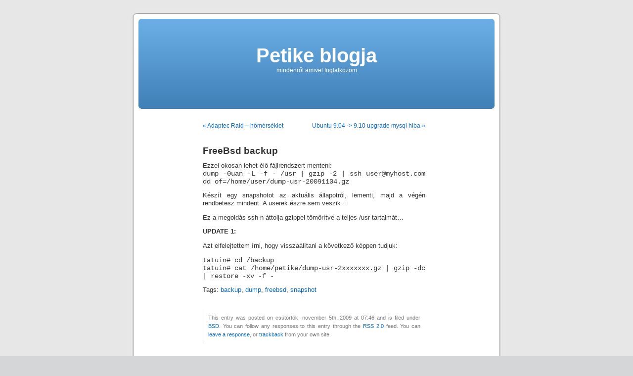

--- FILE ---
content_type: text/html; charset=UTF-8
request_url: http://freebsd.gaalweb.hu/?p=31
body_size: 14682
content:
<!DOCTYPE html PUBLIC "-//W3C//DTD XHTML 1.0 Transitional//EN" "http://www.w3.org/TR/xhtml1/DTD/xhtml1-transitional.dtd">
<html xmlns="http://www.w3.org/1999/xhtml" lang="hu-HU">

<head profile="http://gmpg.org/xfn/11">
<meta http-equiv="Content-Type" content="text/html; charset=UTF-8" />

<title>FreeBsd backup &laquo;  Petike blogja</title>

<link rel="stylesheet" href="http://freebsd.gaalweb.hu/wp-content/themes/default/style.css" type="text/css" media="screen" />
<link rel="pingback" href="http://freebsd.gaalweb.hu/xmlrpc.php" />

<style type="text/css" media="screen">

	#page { background: url("http://freebsd.gaalweb.hu/wp-content/themes/default/images/kubrickbgwide.jpg") repeat-y top; border: none; }

</style>

 

<link rel='dns-prefetch' href='//s.w.org' />
<link rel="alternate" type="application/rss+xml" title="Petike blogja &raquo; hírcsatorna" href="http://freebsd.gaalweb.hu/?feed=rss2" />
<link rel="alternate" type="application/rss+xml" title="Petike blogja &raquo; hozzászólás hírcsatorna" href="http://freebsd.gaalweb.hu/?feed=comments-rss2" />
<link rel="alternate" type="application/rss+xml" title="Petike blogja &raquo; FreeBsd backup hozzászólás hírcsatorna" href="http://freebsd.gaalweb.hu/?feed=rss2&#038;p=31" />
<!-- This site uses the Google Analytics by MonsterInsights plugin v7.10.4 - Using Analytics tracking - https://www.monsterinsights.com/ -->
<!-- Note: MonsterInsights is not currently configured on this site. The site owner needs to authenticate with Google Analytics in the MonsterInsights settings panel. -->
<!-- No UA code set -->
<!-- / Google Analytics by MonsterInsights -->
		<script type="text/javascript">
			window._wpemojiSettings = {"baseUrl":"https:\/\/s.w.org\/images\/core\/emoji\/12.0.0-1\/72x72\/","ext":".png","svgUrl":"https:\/\/s.w.org\/images\/core\/emoji\/12.0.0-1\/svg\/","svgExt":".svg","source":{"concatemoji":"http:\/\/freebsd.gaalweb.hu\/wp-includes\/js\/wp-emoji-release.min.js?ver=5.4"}};
			/*! This file is auto-generated */
			!function(e,a,t){var r,n,o,i,p=a.createElement("canvas"),s=p.getContext&&p.getContext("2d");function c(e,t){var a=String.fromCharCode;s.clearRect(0,0,p.width,p.height),s.fillText(a.apply(this,e),0,0);var r=p.toDataURL();return s.clearRect(0,0,p.width,p.height),s.fillText(a.apply(this,t),0,0),r===p.toDataURL()}function l(e){if(!s||!s.fillText)return!1;switch(s.textBaseline="top",s.font="600 32px Arial",e){case"flag":return!c([127987,65039,8205,9895,65039],[127987,65039,8203,9895,65039])&&(!c([55356,56826,55356,56819],[55356,56826,8203,55356,56819])&&!c([55356,57332,56128,56423,56128,56418,56128,56421,56128,56430,56128,56423,56128,56447],[55356,57332,8203,56128,56423,8203,56128,56418,8203,56128,56421,8203,56128,56430,8203,56128,56423,8203,56128,56447]));case"emoji":return!c([55357,56424,55356,57342,8205,55358,56605,8205,55357,56424,55356,57340],[55357,56424,55356,57342,8203,55358,56605,8203,55357,56424,55356,57340])}return!1}function d(e){var t=a.createElement("script");t.src=e,t.defer=t.type="text/javascript",a.getElementsByTagName("head")[0].appendChild(t)}for(i=Array("flag","emoji"),t.supports={everything:!0,everythingExceptFlag:!0},o=0;o<i.length;o++)t.supports[i[o]]=l(i[o]),t.supports.everything=t.supports.everything&&t.supports[i[o]],"flag"!==i[o]&&(t.supports.everythingExceptFlag=t.supports.everythingExceptFlag&&t.supports[i[o]]);t.supports.everythingExceptFlag=t.supports.everythingExceptFlag&&!t.supports.flag,t.DOMReady=!1,t.readyCallback=function(){t.DOMReady=!0},t.supports.everything||(n=function(){t.readyCallback()},a.addEventListener?(a.addEventListener("DOMContentLoaded",n,!1),e.addEventListener("load",n,!1)):(e.attachEvent("onload",n),a.attachEvent("onreadystatechange",function(){"complete"===a.readyState&&t.readyCallback()})),(r=t.source||{}).concatemoji?d(r.concatemoji):r.wpemoji&&r.twemoji&&(d(r.twemoji),d(r.wpemoji)))}(window,document,window._wpemojiSettings);
		</script>
		<style type="text/css">
img.wp-smiley,
img.emoji {
	display: inline !important;
	border: none !important;
	box-shadow: none !important;
	height: 1em !important;
	width: 1em !important;
	margin: 0 .07em !important;
	vertical-align: -0.1em !important;
	background: none !important;
	padding: 0 !important;
}
</style>
	<link rel='stylesheet' id='wp-block-library-css'  href='http://freebsd.gaalweb.hu/wp-includes/css/dist/block-library/style.min.css?ver=5.4' type='text/css' media='all' />
<script type='text/javascript' src='http://freebsd.gaalweb.hu/wp-content/plugins/si-captcha-for-wordpress/captcha-secureimage/si_captcha.js?ver=5.4'></script>
<link rel='https://api.w.org/' href='http://freebsd.gaalweb.hu/index.php?rest_route=/' />
<link rel="EditURI" type="application/rsd+xml" title="RSD" href="http://freebsd.gaalweb.hu/xmlrpc.php?rsd" />
<link rel="wlwmanifest" type="application/wlwmanifest+xml" href="http://freebsd.gaalweb.hu/wp-includes/wlwmanifest.xml" /> 
<link rel='prev' title='Adaptec Raid &#8211; hőmérséklet' href='http://freebsd.gaalweb.hu/?p=27' />
<link rel='next' title='Ubuntu 9.04 -&gt; 9.10 upgrade mysql hiba' href='http://freebsd.gaalweb.hu/?p=33' />
<meta name="generator" content="WordPress 5.4" />
<link rel="canonical" href="http://freebsd.gaalweb.hu/?p=31" />
<link rel='shortlink' href='http://freebsd.gaalweb.hu/?p=31' />
<link rel="alternate" type="application/json+oembed" href="http://freebsd.gaalweb.hu/index.php?rest_route=%2Foembed%2F1.0%2Fembed&#038;url=http%3A%2F%2Ffreebsd.gaalweb.hu%2F%3Fp%3D31" />
<link rel="alternate" type="text/xml+oembed" href="http://freebsd.gaalweb.hu/index.php?rest_route=%2Foembed%2F1.0%2Fembed&#038;url=http%3A%2F%2Ffreebsd.gaalweb.hu%2F%3Fp%3D31&#038;format=xml" />
	<link href="http://freebsd.gaalweb.hu/wp-content/plugins/google-syntax-highlighter/Styles/SyntaxHighlighter.css" type="text/css" rel="stylesheet" />
	</head>
<body class="post-template-default single single-post postid-31 single-format-standard">
<div id="page">


<div id="header" role="banner">
	<div id="headerimg">
		<h1><a href="http://freebsd.gaalweb.hu/">Petike blogja</a></h1>
		<div class="description">mindenről amivel foglalkozom</div>
	</div>
</div>
<hr />

	<div id="content" class="widecolumn" role="main">

	
		<div class="navigation">
			<div class="alignleft"><a href="http://freebsd.gaalweb.hu/?p=27" rel="prev">&laquo; Adaptec Raid &#8211; hőmérséklet</a></div>
			<div class="alignright"><a href="http://freebsd.gaalweb.hu/?p=33" rel="next">Ubuntu 9.04 -> 9.10 upgrade mysql hiba &raquo;</a></div>
		</div>

		<div class="post-31 post type-post status-publish format-standard hentry category-bsd tag-backup tag-dump tag-freebsd tag-snapshot" id="post-31">
			<h2>FreeBsd backup</h2>

			<div class="entry">
				<p>Ezzel okosan lehet élő fájlrendszert menteni:<br />
<code>dump -0uan -L -f - /usr | gzip -2 | ssh user@myhost.com dd of=/home/user/dump-usr-20091104.gz</code></p>
<p>Készít egy snapshotot az aktuális állapotról, lementi, majd a végén rendbetesz mindent. A userek észre sem veszik&#8230;</p>
<p>Ez a megoldás ssh-n áttolja gzippel tömörítve a teljes /usr tartalmát&#8230;</p>
<p><strong>UPDATE 1:<br />
</strong></p>
<p>Azt elfelejtettem írni, hogy visszaálítani a következő képpen tudjuk:</p>
<p><code>tatuin# cd /backup<br />
tatuin# cat /home/petike/dump-usr-2xxxxxxx.gz | gzip -dc | restore -xv -f -<br />
</code></p>

								<p>Tags: <a href="http://freebsd.gaalweb.hu/?tag=backup" rel="tag">backup</a>, <a href="http://freebsd.gaalweb.hu/?tag=dump" rel="tag">dump</a>, <a href="http://freebsd.gaalweb.hu/?tag=freebsd" rel="tag">freebsd</a>, <a href="http://freebsd.gaalweb.hu/?tag=snapshot" rel="tag">snapshot</a></p>
				<p class="postmetadata alt">
					<small>
												This entry was posted on csütörtök, november 5th, 2009 at 07:46 and is filed under <a href="http://freebsd.gaalweb.hu/?cat=18" rel="category">BSD</a>.						You can follow any responses to this entry through the <a href='http://freebsd.gaalweb.hu/?feed=rss2&p=31'>RSS 2.0</a> feed. 

													You can <a href="#respond">leave a response</a>, or <a href="http://freebsd.gaalweb.hu/wp-trackback.php?p=31" rel="trackback">trackback</a> from your own site.
						
					</small>
				</p>

			</div>
		</div>

	
<!-- You can start editing here. -->


			<!-- If comments are open, but there are no comments. -->

	 


<div id="respond">

<h3>Leave a Reply</h3>

<div id="cancel-comment-reply"> 
	<small><a rel="nofollow" id="cancel-comment-reply-link" href="/?p=31#respond" style="display:none;">Kattintás ide a válaszadás megszakításához</a></small>
</div> 


<form action="http://freebsd.gaalweb.hu/wp-comments-post.php" method="post" id="commentform">


<p><input type="text" name="author" id="author" value="" size="22" tabindex="1" aria-required='true' />
<label for="author"><small>Name (required)</small></label></p>

<p><input type="text" name="email" id="email" value="" size="22" tabindex="2" aria-required='true' />
<label for="email"><small>Mail (will not be published) (required)</small></label></p>

<p><input type="text" name="url" id="url" value="" size="22" tabindex="3" />
<label for="url"><small>Website</small></label></p>


<!--<p><small><strong>XHTML:</strong> You can use these tags: <code>&lt;a href=&quot;&quot; title=&quot;&quot;&gt; &lt;abbr title=&quot;&quot;&gt; &lt;acronym title=&quot;&quot;&gt; &lt;b&gt; &lt;blockquote cite=&quot;&quot;&gt; &lt;cite&gt; &lt;code&gt; &lt;del datetime=&quot;&quot;&gt; &lt;em&gt; &lt;i&gt; &lt;q cite=&quot;&quot;&gt; &lt;s&gt; &lt;strike&gt; &lt;strong&gt; </code></small></p>-->

<p><textarea name="comment" id="comment" cols="58" rows="10" tabindex="4"></textarea></p>

<p><input name="submit" type="submit" id="submit" tabindex="5" value="Submit Comment" />
<input type='hidden' name='comment_post_ID' value='31' id='comment_post_ID' />
<input type='hidden' name='comment_parent' id='comment_parent' value='0' />
 
</p>

<div style="display:block;" id="captchaImgDiv">

<div style="display:block; padding-top:5px;" id="captchaInputDiv"><input type="text" value="" name="captcha_code" id="captcha_code" tabindex="4"  style="width:65px;" />
 <label for="captcha_code"><small>CAPTCHA Kód</small></label> </div>
<div style="width: 250px; height: 40px; padding-top:10px;"><img class="si-captcha" id="si_image_com" style="border-style:none; margin:0; padding-right:5px; float:left;" src="http://freebsd.gaalweb.hu/wp-content/plugins/si-captcha-for-wordpress/captcha-secureimage/securimage_show.php?si_form_id=com&amp;prefix=6k64mL5xaFeQ8Aw8" alt="CAPTCHA Kép" title="CAPTCHA Kép" />
    <input id="si_code_com" type="hidden" name="si_code_com" value="6k64mL5xaFeQ8Aw8" />
    <div id="si_audio_com">
      <a id="si_aud_com" href="http://freebsd.gaalweb.hu/wp-content/plugins/si-captcha-for-wordpress/captcha-secureimage/securimage_play.php?si_form_id=com&amp;prefix=6k64mL5xaFeQ8Aw8" rel="nofollow" title="CAPTCHA Hang">
     <img src="http://freebsd.gaalweb.hu/wp-content/plugins/si-captcha-for-wordpress/captcha-secureimage/images/audio_icon.png" alt="CAPTCHA Hang" style="border-style:none; margin:0; vertical-align:top;" onclick="this.blur();" /></a>
     </div>
    <div id="si_refresh_com">
<a href="#" rel="nofollow" title="Kép frissítése" onclick="si_captcha_refresh('si_image_com','com','mp3','/wp-content/plugins/si-captcha-for-wordpress/captcha-secureimage','http://freebsd.gaalweb.hu/wp-content/plugins/si-captcha-for-wordpress/captcha-secureimage/securimage_show.php?si_form_id=com&amp;prefix='); return false;">
      <img src="http://freebsd.gaalweb.hu/wp-content/plugins/si-captcha-for-wordpress/captcha-secureimage/images/refresh.png" alt="Kép frissítése" style="border-style:none; margin:0; vertical-align:bottom;" onclick="this.blur();" /></a>
  </div>
  </div>
</div>

</form>

</div>


	
	</div>


<hr />
<div id="footer" role="contentinfo">
<!-- If you'd like to support WordPress, having the "powered by" link somewhere on your blog is the best way; it's our only promotion or advertising. -->
	<p>
		Petike blogja is proudly powered by <a href="http://wordpress.org/">WordPress</a>		<br /><a href="http://freebsd.gaalweb.hu/?feed=rss2">Entries (RSS)</a> and <a href="http://freebsd.gaalweb.hu/?feed=comments-rss2">Comments (RSS)</a>.		<!-- 20 queries. 0.025 seconds. -->
	</p>
</div>
</div>

<!-- Gorgeous design by Michael Heilemann - http://binarybonsai.com/kubrick/ -->

		<script class="javascript" src="http://freebsd.gaalweb.hu/wp-content/plugins/google-syntax-highlighter/Scripts/shCore.js"></script>
<script class="javascript" src="http://freebsd.gaalweb.hu/wp-content/plugins/google-syntax-highlighter/Scripts/shBrushCSharp.js"></script>
<script class="javascript" src="http://freebsd.gaalweb.hu/wp-content/plugins/google-syntax-highlighter/Scripts/shBrushPhp.js"></script>
<script class="javascript" src="http://freebsd.gaalweb.hu/wp-content/plugins/google-syntax-highlighter/Scripts/shBrushJScript.js"></script>
<script class="javascript" src="http://freebsd.gaalweb.hu/wp-content/plugins/google-syntax-highlighter/Scripts/shBrushJava.js"></script>
<script class="javascript" src="http://freebsd.gaalweb.hu/wp-content/plugins/google-syntax-highlighter/Scripts/shBrushVb.js"></script>
<script class="javascript" src="http://freebsd.gaalweb.hu/wp-content/plugins/google-syntax-highlighter/Scripts/shBrushSql.js"></script>
<script class="javascript" src="http://freebsd.gaalweb.hu/wp-content/plugins/google-syntax-highlighter/Scripts/shBrushXml.js"></script>
<script class="javascript" src="http://freebsd.gaalweb.hu/wp-content/plugins/google-syntax-highlighter/Scripts/shBrushDelphi.js"></script>
<script class="javascript" src="http://freebsd.gaalweb.hu/wp-content/plugins/google-syntax-highlighter/Scripts/shBrushPython.js"></script>
<script class="javascript" src="http://freebsd.gaalweb.hu/wp-content/plugins/google-syntax-highlighter/Scripts/shBrushRuby.js"></script>
<script class="javascript" src="http://freebsd.gaalweb.hu/wp-content/plugins/google-syntax-highlighter/Scripts/shBrushCss.js"></script>
<script class="javascript" src="http://freebsd.gaalweb.hu/wp-content/plugins/google-syntax-highlighter/Scripts/shBrushCpp.js"></script>
<script class="javascript">
dp.SyntaxHighlighter.ClipboardSwf = 'http://freebsd.gaalweb.hu/wp-content/plugins/google-syntax-highlighter/Scripts/clipboard.swf';
dp.SyntaxHighlighter.HighlightAll('code');
</script>
<script type='text/javascript' src='http://freebsd.gaalweb.hu/wp-includes/js/comment-reply.min.js?ver=5.4'></script>
<script type='text/javascript' src='http://freebsd.gaalweb.hu/wp-includes/js/wp-embed.min.js?ver=5.4'></script>
</body>
</html>


--- FILE ---
content_type: text/css
request_url: http://freebsd.gaalweb.hu/wp-content/plugins/google-syntax-highlighter/Styles/SyntaxHighlighter.css
body_size: 3271
content:
.dp-highlighter
{
	font-family: "Consolas", "Courier New", Courier, mono;
	font-size: 12px;
	background-color: #E7E5DC;
	width: 99%;
	overflow: auto;
	margin: 18px 0px 18px 0px;
	padding-top: 1px; /* adds a little border on top when controls are hidden */
}

.dp-highlighter .bar
{
	padding-left: 45px;
}

.dp-highlighter.collapsed .bar, 
.dp-highlighter.nogutter .bar 
{
	padding-left: 0px;
}

.dp-highlighter ol 
{
	list-style: decimal; /* for ie */
	list-style: decimal-leading-zero; /* better look for others */
	background-color: #fff;
	margin: 0px 0px 1px 45px; /* 1px bottom margin seems to fix occasional Firefox scrolling */
	padding: 0px;
	color: #5C5C5C;
}

.dp-highlighter.nogutter ol
{
	list-style-type: none !important; 
	margin-left: 0px; 
}

.dp-highlighter ol li,
.dp-highlighter .columns div
{
	border-left: 3px solid #6CE26C;
	background-color: #f8f8f8;
	padding-left: 10px;
	line-height: 14px;
}

.dp-highlighter.nogutter ol li,
.dp-highlighter.nogutter .columns div
{
	border: 0;
}

.dp-highlighter .columns 
{
	color: gray;
	overflow: hidden;
	width: 100%;
}

.dp-highlighter .columns div 
{
	padding-bottom: 5px;
}

.dp-highlighter ol li.alt 
{
	background-color: #fff; 
}

.dp-highlighter ol li span 
{
	color: Black;
}

/* Adjust some properties when collapsed */

.dp-highlighter.collapsed ol 
{
	margin: 0px;
}

.dp-highlighter.collapsed ol li 
{ 
	display: none;
}

/* Additional modifications when in print-view */

.dp-highlighter.printing 
{
	border: none;
}

.dp-highlighter.printing .tools 
{
	display: none !important;
}

.dp-highlighter.printing li 
{
	display: list-item !important;
}

/* Styles for the tools */

.dp-highlighter .tools 
{
	padding: 3px 8px 3px 10px;
	font: 9px Verdana, Geneva, Arial, Helvetica, sans-serif;
	color: silver;
	background-color: #f8f8f8;
	text-align1: right;
	padding-bottom: 10px;
	border-left: 3px solid #6CE26C;
}

.dp-highlighter.nogutter .tools
{
	border-left: 0;
}

.dp-highlighter.collapsed .tools
{
	border-bottom: 0;
}

.dp-highlighter .tools a
{
	font-size: 9px;
	color: #a0a0a0;
	text-decoration: none;
	margin-right: 10px;
}

.dp-highlighter .tools a:hover
{
	color: red;
	text-decoration: underline;
}

/* About dialog styles */

.dp-about { background-color: #fff; margin: 0px; padding: 0px; }
.dp-about table { width: 100%; height: 100%; font-size: 11px; font-family: Tahoma, Verdana, Arial, sans-serif !important; }
.dp-about td { padding: 10px; vertical-align: top; }
.dp-about .copy { border-bottom: 1px solid #ACA899; height: 95%; }
.dp-about .title { color: red; font-weight: bold; }
.dp-about .para { margin: 0 0 4px 0; }
.dp-about .footer { background-color: #ECEADB; border-top: 1px solid #fff; text-align: right; }
.dp-about .close { font-size: 11px; font-family: Tahoma, Verdana, Arial, sans-serif !important; background-color: #ECEADB; width: 60px; height: 22px; }

/* Language specific styles */

.dp-highlighter .comment, .dp-highlighter .comments { color: #008200; }
.dp-highlighter .string { color: blue; }
.dp-highlighter .keyword { color: #069; font-weight: bold; }
.dp-highlighter .preprocessor { color: gray; }


--- FILE ---
content_type: application/javascript
request_url: http://freebsd.gaalweb.hu/wp-content/plugins/google-syntax-highlighter/Scripts/shBrushPhp.js
body_size: 4430
content:
dp.sh.Brushes.Php = function()
{
	var funcs	=	'abs acos acosh addcslashes addslashes ' +
					'array_change_key_case array_chunk array_combine array_count_values array_diff '+
					'array_diff_assoc array_diff_key array_diff_uassoc array_diff_ukey array_fill '+
					'array_filter array_flip array_intersect array_intersect_assoc array_intersect_key '+
					'array_intersect_uassoc array_intersect_ukey array_key_exists array_keys array_map '+
					'array_merge array_merge_recursive array_multisort array_pad array_pop array_product '+
					'array_push array_rand array_reduce array_reverse array_search array_shift '+
					'array_slice array_splice array_sum array_udiff array_udiff_assoc '+
					'array_udiff_uassoc array_uintersect array_uintersect_assoc '+
					'array_uintersect_uassoc array_unique array_unshift array_values array_walk '+
					'array_walk_recursive atan atan2 atanh base64_decode base64_encode base_convert '+
					'basename bcadd bccomp bcdiv bcmod bcmul bindec bindtextdomain bzclose bzcompress '+
					'bzdecompress bzerrno bzerror bzerrstr bzflush bzopen bzread bzwrite ceil chdir '+
					'checkdate checkdnsrr chgrp chmod chop chown chr chroot chunk_split class_exists '+
					'closedir closelog copy cos cosh count count_chars date decbin dechex decoct '+
					'deg2rad delete ebcdic2ascii echo empty end ereg ereg_replace eregi eregi_replace error_log '+
					'error_reporting escapeshellarg escapeshellcmd eval exec exit exp explode extension_loaded '+
					'feof fflush fgetc fgetcsv fgets fgetss file_exists file_get_contents file_put_contents '+
					'fileatime filectime filegroup fileinode filemtime fileowner fileperms filesize filetype '+
					'floatval flock floor flush fmod fnmatch fopen fpassthru fprintf fputcsv fputs fread fscanf '+
					'fseek fsockopen fstat ftell ftok getallheaders getcwd getdate getenv gethostbyaddr gethostbyname '+
					'gethostbynamel getimagesize getlastmod getmxrr getmygid getmyinode getmypid getmyuid getopt '+
					'getprotobyname getprotobynumber getrandmax getrusage getservbyname getservbyport gettext '+
					'gettimeofday gettype glob gmdate gmmktime ini_alter ini_get ini_get_all ini_restore ini_set '+
					'interface_exists intval ip2long is_a is_array is_bool is_callable is_dir is_double '+
					'is_executable is_file is_finite is_float is_infinite is_int is_integer is_link is_long '+
					'is_nan is_null is_numeric is_object is_readable is_real is_resource is_scalar is_soap_fault '+
					'is_string is_subclass_of is_uploaded_file is_writable is_writeable mkdir mktime nl2br '+
					'parse_ini_file parse_str parse_url passthru pathinfo readlink realpath rewind rewinddir rmdir '+
					'round str_ireplace str_pad str_repeat str_replace str_rot13 str_shuffle str_split '+
					'str_word_count strcasecmp strchr strcmp strcoll strcspn strftime strip_tags stripcslashes '+
					'stripos stripslashes stristr strlen strnatcasecmp strnatcmp strncasecmp strncmp strpbrk '+
					'strpos strptime strrchr strrev strripos strrpos strspn strstr strtok strtolower strtotime '+
					'strtoupper strtr strval substr substr_compare';

	var keywords =	'and or xor __FILE__ __LINE__ array as break case ' +
					'cfunction class const continue declare default die do else ' +
					'elseif empty enddeclare endfor endforeach endif endswitch endwhile ' +
					'extends for foreach function include include_once global if ' +
					'new old_function return static switch use require require_once ' +
					'var while __FUNCTION__ __CLASS__ ' +
					'__METHOD__ abstract interface public implements extends private protected throw';

	this.regexList = [
		{ regex: dp.sh.RegexLib.SingleLineCComments,				css: 'comment' },			// one line comments
		{ regex: dp.sh.RegexLib.MultiLineCComments,					css: 'comment' },			// multiline comments
		{ regex: dp.sh.RegexLib.DoubleQuotedString,					css: 'string' },			// double quoted strings
		{ regex: dp.sh.RegexLib.SingleQuotedString,					css: 'string' },			// single quoted strings
		{ regex: new RegExp('\\$\\w+', 'g'),						css: 'vars' },				// variables
		{ regex: new RegExp(this.GetKeywords(funcs), 'gmi'),		css: 'func' },				// functions
		{ regex: new RegExp(this.GetKeywords(keywords), 'gm'),		css: 'keyword' }			// keyword
		];

	this.CssClass = 'dp-c';
}

dp.sh.Brushes.Php.prototype	= new dp.sh.Highlighter();
dp.sh.Brushes.Php.Aliases	= ['php'];


--- FILE ---
content_type: application/javascript
request_url: http://freebsd.gaalweb.hu/wp-content/plugins/google-syntax-highlighter/Scripts/shBrushCSharp.js
body_size: 2046
content:
dp.sh.Brushes.CSharp = function()
{
	var keywords =	'abstract as base bool break byte case catch char checked class const ' +
					'continue decimal default delegate do double else enum event explicit ' +
					'extern false finally fixed float for foreach get goto if implicit in int ' +
					'interface internal is lock long namespace new null object operator out ' +
					'override params private protected public readonly ref return sbyte sealed set ' +
					'short sizeof stackalloc static string struct switch this throw true try ' +
					'typeof uint ulong unchecked unsafe ushort using virtual void while';

	this.regexList = [
		// There's a slight problem with matching single line comments and figuring out
		// a difference between // and ///. Using lookahead and lookbehind solves the
		// problem, unfortunately JavaScript doesn't support lookbehind. So I'm at a 
		// loss how to translate that regular expression to JavaScript compatible one.
//		{ regex: new RegExp('(?<!/)//(?!/).*$|(?<!/)////(?!/).*$|/\\*[^\\*]*(.)*?\\*/', 'gm'),	css: 'comment' },			// one line comments starting with anything BUT '///' and multiline comments
//		{ regex: new RegExp('(?<!/)///(?!/).*$', 'gm'),											css: 'comments' },		// XML comments starting with ///

		{ regex: dp.sh.RegexLib.SingleLineCComments,				css: 'comment' },			// one line comments
		{ regex: dp.sh.RegexLib.MultiLineCComments,					css: 'comment' },			// multiline comments
		{ regex: dp.sh.RegexLib.DoubleQuotedString,					css: 'string' },			// strings
		{ regex: dp.sh.RegexLib.SingleQuotedString,					css: 'string' },			// strings
		{ regex: new RegExp('^\\s*#.*', 'gm'),						css: 'preprocessor' },		// preprocessor tags like #region and #endregion
		{ regex: new RegExp(this.GetKeywords(keywords), 'gm'),		css: 'keyword' }			// c# keyword
		];

	this.CssClass = 'dp-c';
	this.Style = '.dp-c .vars { color: #d00; }';
}

dp.sh.Brushes.CSharp.prototype	= new dp.sh.Highlighter();
dp.sh.Brushes.CSharp.Aliases	= ['c#', 'c-sharp', 'csharp'];
